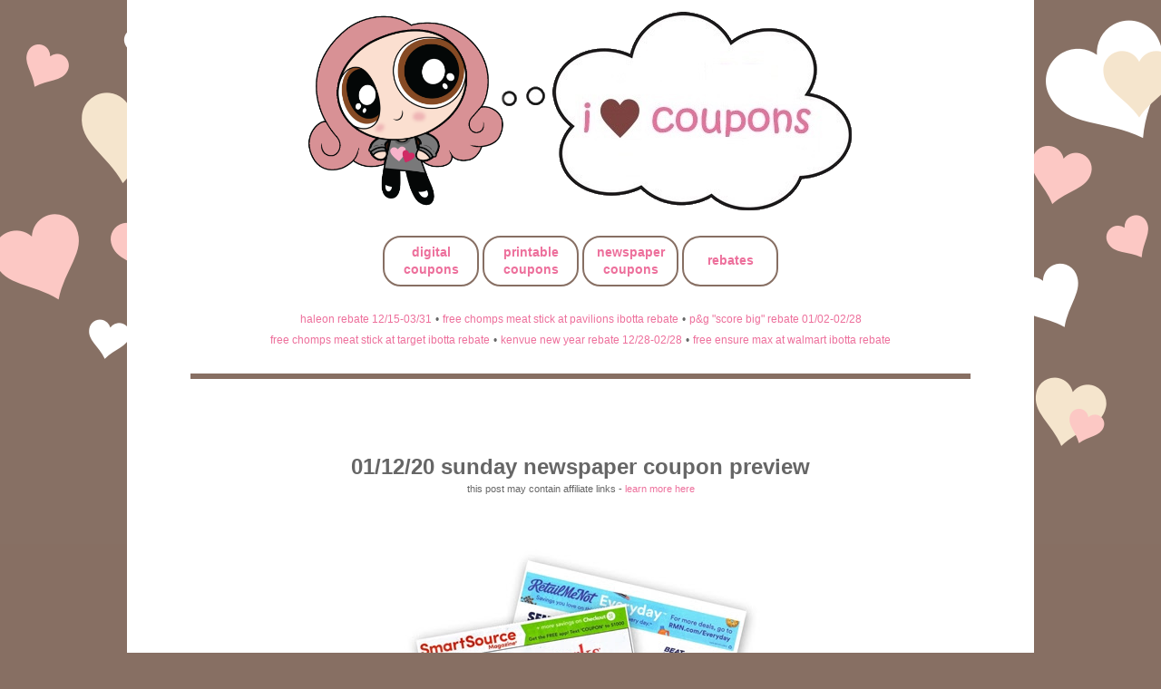

--- FILE ---
content_type: text/javascript; charset=UTF-8
request_url: https://www.iheartcoupons.net/feeds/posts/summary/-/featured-2?alt=json-in-script&callback=recentpostslist_feat2
body_size: 2033
content:
// API callback
recentpostslist_feat2({"version":"1.0","encoding":"UTF-8","feed":{"xmlns":"http://www.w3.org/2005/Atom","xmlns$openSearch":"http://a9.com/-/spec/opensearchrss/1.0/","xmlns$blogger":"http://schemas.google.com/blogger/2008","xmlns$georss":"http://www.georss.org/georss","xmlns$gd":"http://schemas.google.com/g/2005","xmlns$thr":"http://purl.org/syndication/thread/1.0","id":{"$t":"tag:blogger.com,1999:blog-6253937321358891362"},"updated":{"$t":"2026-01-24T11:45:36.268-05:00"},"category":[{"term":"coupons.com"},{"term":"main"},{"term":"rss"},{"term":"exp-coupons"},{"term":"last-chance-coupons-exp"},{"term":"coupon_inserts"},{"term":"savingstar"},{"term":"new-coupons"},{"term":"klip2save"},{"term":"rebate-exp"},{"term":"cvs-rebate-exp"},{"term":"smartsource"},{"term":"walgreens-rebate-exp"},{"term":"rite-aid-rebate-exp"},{"term":"retailmenoteveryday"},{"term":"dede"},{"term":"thecouponclippers"},{"term":"ibotta-exp"},{"term":"rebate-2025-exp"},{"term":"checkout51"},{"term":"kfr"},{"term":"free-exp"},{"term":"rebate-2022-exp"},{"term":"rebate-2023-exp"},{"term":"rebate-2024-exp"},{"term":"cvs-rebate-2022-exp"},{"term":"walgreens-rebate-2022-exp"},{"term":"cvs-rebate-2023-exp"},{"term":"coupon_inserts_2021"},{"term":"coupon_inserts_2022"},{"term":"coupon_inserts_2023"},{"term":"walgreens-rebate-2023-exp"},{"term":"coupon_inserts_2020"},{"term":"coupon_inserts_2016"},{"term":"coupon_inserts_2017"},{"term":"coupon_inserts_2019"},{"term":"coupon_inserts_2015"},{"term":"coupon_inserts_2018"},{"term":"rite-aid-rebate-2022-exp"},{"term":"rite-aid-rebate-2023-exp"},{"term":"recyclebank"},{"term":"cvs-rebate-2021-exp"},{"term":"coupon_inserts_2024"},{"term":"rebate-2021-exp"},{"term":"rite-aid-rebate-2021-exp"},{"term":"walgreens-rebate-2021-exp"},{"term":"walmart-rebate-exp"},{"term":"cvs-rebate-2020-exp"},{"term":"hopster"},{"term":"cvs-rebate-2025-exp"},{"term":"p\u0026g-exp"},{"term":"target-rebate-exp"},{"term":"walgreens-rebate-2025-exp"},{"term":"rite-aid-rebate-2024-exp"},{"term":"cvs-rebate-2024-exp"},{"term":"walgreens-rebate-2024-exp"},{"term":"rite-aid-rebate-2025-exp"},{"term":"coupon_inserts_2025"},{"term":"walmart-rebate-2025-exp"},{"term":"stopandshop-rebate-2025-exp"},{"term":"rebate-exp-2020"},{"term":"rite-aid-rebate-2020-exp"},{"term":"walgreens-rebate-2020-exp"},{"term":"stop-and-shop-rebate-exp"},{"term":"betty-crocker"},{"term":"bricksdigital-exp"},{"term":"support"},{"term":"coupon_inserts_2014"},{"term":"walmart-rebate-2024-exp"},{"term":"rebate"},{"term":"aisle-exp"},{"term":"amazon-survey"},{"term":"rebate-2026"},{"term":"free"},{"term":"target-rebate-2025-exp"},{"term":"aldi-rebate-exp"},{"term":"ibotta"},{"term":"saveinstore"},{"term":"stopandshop-rebate-2024-exp"},{"term":"target-rebate-2024-exp"},{"term":"walgreens-rebate"},{"term":"albertsons-rebate-exp"},{"term":"bricksdigital"},{"term":"cvs"},{"term":"cvs-rebate"},{"term":"cvs-rebate-2026"},{"term":"featured-1"},{"term":"featured-2"},{"term":"fetch-exp"},{"term":"free-sample-exp"},{"term":"kellanovapromotions-exp"},{"term":"kelloggs-exp"},{"term":"mobisave"},{"term":"pggroceryrewards-exp"},{"term":"printable"},{"term":"walgreens-rebate-2026"},{"term":"whole-foods-rebate-exp"},{"term":"albertsons-rebate-2025-exp"},{"term":"aldi-rebate-2024-exp"},{"term":"anheuser-busch-exp"},{"term":"chomps"},{"term":"cvs-exp"},{"term":"food-lion-rebate-exp"},{"term":"giant-rebate-exp"},{"term":"hannaford-rebate-exp"},{"term":"heb-rebate-exp"},{"term":"meat-stick"},{"term":"meijer-rebate-exp"},{"term":"petsmart-rebate-exp"},{"term":"printable-coupon"},{"term":"rebate-2025"},{"term":"rite-aid-rebate"},{"term":"rite-aid-rebate-2026"},{"term":"staterbros-rebate-exp"},{"term":"stopandshop-rebate"},{"term":"stopandshop-rebate-2026"},{"term":"wegmans-rebate-exp"},{"term":"weis-markets-rebate-exp"},{"term":"whole-foods-rebate-2024-exp"},{"term":"aldi-rebate-2025-exp"},{"term":"betty-crocker-exp"},{"term":"coupon-exp"},{"term":"current-deals"},{"term":"cvs-rebate-2025"},{"term":"dollar-tree-rebate-2024-exp"},{"term":"ensure"},{"term":"fresh-market-rebate-exp"},{"term":"frys-rebate-exp"},{"term":"giant-rebate-2024-exp"},{"term":"jewelosco-rebate-exp"},{"term":"kenvue"},{"term":"king-soopers-rebate-exp"},{"term":"kkm"},{"term":"mccormick"},{"term":"p\u0026g"},{"term":"pavilions-rebate-2026"},{"term":"paypal-exp"},{"term":"paypal-rebate-exp"},{"term":"printable-digital"},{"term":"protein-shake"},{"term":"qfc-rebate-exp"},{"term":"rebate-2026-exp"},{"term":"stater-bros-rebate-2025-exp"},{"term":"stater-bros-rebate-exp"},{"term":"stop-and-shop-rebate"},{"term":"stopandshop-rebate-exp"},{"term":"support-exp"},{"term":"target-rebate"},{"term":"target-rebate-2026-exp"},{"term":"walmart-exp"},{"term":"walmart-rebate-2026"},{"term":"wawa-rebate-exp"},{"term":"wholefoods-rebate-exp"}],"title":{"type":"text","$t":"i ♥ coupons"},"subtitle":{"type":"html","$t":""},"link":[{"rel":"http://schemas.google.com/g/2005#feed","type":"application/atom+xml","href":"https:\/\/www.iheartcoupons.net\/feeds\/posts\/summary"},{"rel":"self","type":"application/atom+xml","href":"https:\/\/www.blogger.com\/feeds\/6253937321358891362\/posts\/summary\/-\/featured-2?alt=json-in-script"},{"rel":"alternate","type":"text/html","href":"https:\/\/www.iheartcoupons.net\/search\/label\/featured-2"},{"rel":"hub","href":"http://pubsubhubbub.appspot.com/"}],"author":[{"name":{"$t":"Unknown"},"email":{"$t":"noreply@blogger.com"},"gd$image":{"rel":"http://schemas.google.com/g/2005#thumbnail","width":"16","height":"16","src":"https:\/\/img1.blogblog.com\/img\/b16-rounded.gif"}}],"generator":{"version":"7.00","uri":"http://www.blogger.com","$t":"Blogger"},"openSearch$totalResults":{"$t":"3"},"openSearch$startIndex":{"$t":"1"},"openSearch$itemsPerPage":{"$t":"25"},"entry":[{"id":{"$t":"tag:blogger.com,1999:blog-6253937321358891362.post-5239556297944820170"},"published":{"$t":"2026-01-24T11:40:00.002-05:00"},"updated":{"$t":"2026-01-24T11:40:11.824-05:00"},"category":[{"scheme":"http://www.blogger.com/atom/ns#","term":"chomps"},{"scheme":"http://www.blogger.com/atom/ns#","term":"featured-2"},{"scheme":"http://www.blogger.com/atom/ns#","term":"free"},{"scheme":"http://www.blogger.com/atom/ns#","term":"ibotta"},{"scheme":"http://www.blogger.com/atom/ns#","term":"meat-stick"},{"scheme":"http://www.blogger.com/atom/ns#","term":"rebate"},{"scheme":"http://www.blogger.com/atom/ns#","term":"rebate-2026"},{"scheme":"http://www.blogger.com/atom/ns#","term":"rss"},{"scheme":"http://www.blogger.com/atom/ns#","term":"target-rebate"}],"title":{"type":"text","$t":"free chomps meat stick at target ibotta rebate"},"summary":{"type":"text","$t":"\u003C!-- hidden comments here  \ntitle: free chomps meat stick at target ibotta rebate\ntags: rss, rebate, ibotta, free, chomps, meat-stick, rebate-2026, target-rebate, featured-1\nsearch description: free chomps meat stick 1.15 oz ibotta rebate at target\n--\u003E\n\n  \n    \n      \n        \n          \n            \n              \n            \n          \n        \n      \n    \n  \n\n  \n    \n      \n        \n"},"link":[{"rel":"edit","type":"application/atom+xml","href":"https:\/\/www.blogger.com\/feeds\/6253937321358891362\/posts\/default\/5239556297944820170"},{"rel":"self","type":"application/atom+xml","href":"https:\/\/www.blogger.com\/feeds\/6253937321358891362\/posts\/default\/5239556297944820170"},{"rel":"alternate","type":"text/html","href":"https:\/\/www.iheartcoupons.net\/2026\/01\/free-chomps-meat-stick-at-target-ibotta.html","title":"free chomps meat stick at target ibotta rebate"}],"author":[{"name":{"$t":"Unknown"},"email":{"$t":"noreply@blogger.com"},"gd$image":{"rel":"http://schemas.google.com/g/2005#thumbnail","width":"16","height":"16","src":"https:\/\/img1.blogblog.com\/img\/b16-rounded.gif"}}]},{"id":{"$t":"tag:blogger.com,1999:blog-6253937321358891362.post-8922689066556774180"},"published":{"$t":"2026-01-24T11:40:00.001-05:00"},"updated":{"$t":"2026-01-24T11:40:07.323-05:00"},"category":[{"scheme":"http://www.blogger.com/atom/ns#","term":"cvs-rebate"},{"scheme":"http://www.blogger.com/atom/ns#","term":"cvs-rebate-2025"},{"scheme":"http://www.blogger.com/atom/ns#","term":"cvs-rebate-2026"},{"scheme":"http://www.blogger.com/atom/ns#","term":"featured-2"},{"scheme":"http://www.blogger.com/atom/ns#","term":"rebate"},{"scheme":"http://www.blogger.com/atom/ns#","term":"rebate-2026"},{"scheme":"http://www.blogger.com/atom/ns#","term":"rss"},{"scheme":"http://www.blogger.com/atom/ns#","term":"stopandshop-rebate"},{"scheme":"http://www.blogger.com/atom/ns#","term":"stopandshop-rebate-2026"},{"scheme":"http://www.blogger.com/atom/ns#","term":"walgreens-rebate"},{"scheme":"http://www.blogger.com/atom/ns#","term":"walgreens-rebate-2026"}],"title":{"type":"text","$t":"kenvue new year rebate 12\/28-02\/28"},"summary":{"type":"text","$t":"\u003C!-- hidden comments here \ntitle: kenvue new year rebate 12\/28-02\/28\ntags: rebate-2026,rebate,rss,walgreens-rebate-2026,walgreens-rebate,cvs-rebate-2026,rss,cvs-rebate,rite-aid-rebate,rite-aid-rebate-2026,\nsearch description: get a $5, $10, or $25 reward when you buy $20, $30, or $75 of participating kenvue products (12\/28\/25-2\/28\/26). upload receipt by 3\/7\/26.\n--\u003E\n\n\n\n\n\n\n\n\n\n\n\n\n  \n    get $25 wyb "},"link":[{"rel":"edit","type":"application/atom+xml","href":"https:\/\/www.blogger.com\/feeds\/6253937321358891362\/posts\/default\/8922689066556774180"},{"rel":"self","type":"application/atom+xml","href":"https:\/\/www.blogger.com\/feeds\/6253937321358891362\/posts\/default\/8922689066556774180"},{"rel":"alternate","type":"text/html","href":"https:\/\/www.iheartcoupons.net\/2026\/01\/kenvue-new-year-rebate-1228-0228.html","title":"kenvue new year rebate 12\/28-02\/28"}],"author":[{"name":{"$t":"Unknown"},"email":{"$t":"noreply@blogger.com"},"gd$image":{"rel":"http://schemas.google.com/g/2005#thumbnail","width":"16","height":"16","src":"https:\/\/img1.blogblog.com\/img\/b16-rounded.gif"}}]},{"id":{"$t":"tag:blogger.com,1999:blog-6253937321358891362.post-793887818299138057"},"published":{"$t":"2026-01-24T11:40:00.000-05:00"},"updated":{"$t":"2026-01-24T11:45:36.268-05:00"},"category":[{"scheme":"http://www.blogger.com/atom/ns#","term":"ensure"},{"scheme":"http://www.blogger.com/atom/ns#","term":"featured-2"},{"scheme":"http://www.blogger.com/atom/ns#","term":"free"},{"scheme":"http://www.blogger.com/atom/ns#","term":"ibotta"},{"scheme":"http://www.blogger.com/atom/ns#","term":"protein-shake"},{"scheme":"http://www.blogger.com/atom/ns#","term":"rebate"},{"scheme":"http://www.blogger.com/atom/ns#","term":"rebate-2025"},{"scheme":"http://www.blogger.com/atom/ns#","term":"rss"}],"title":{"type":"text","$t":"free ensure max at walmart ibotta rebate"},"summary":{"type":"text","$t":"\u003C!-- hidden comments here  \ntitle: free ensure max at walmart ibotta rebate\ntags: rss, rebate, ibotta, free, ensure, protein-shake, rebate-2025, featured-1\nsearch description: free ensure max 42g protein shake 14 fl oz ibotta rebate at walmart\n--\u003E\n\n  \n    \n      \n        \n          \n            \n              \n            \n          \n        \n      \n    \n  \n\n  \n    \n      \n        \n          \n"},"link":[{"rel":"edit","type":"application/atom+xml","href":"https:\/\/www.blogger.com\/feeds\/6253937321358891362\/posts\/default\/793887818299138057"},{"rel":"self","type":"application/atom+xml","href":"https:\/\/www.blogger.com\/feeds\/6253937321358891362\/posts\/default\/793887818299138057"},{"rel":"alternate","type":"text/html","href":"https:\/\/www.iheartcoupons.net\/2025\/12\/free-ensure-max-at-walmart-ibotta-rebate_30.html","title":"free ensure max at walmart ibotta rebate"}],"author":[{"name":{"$t":"Unknown"},"email":{"$t":"noreply@blogger.com"},"gd$image":{"rel":"http://schemas.google.com/g/2005#thumbnail","width":"16","height":"16","src":"https:\/\/img1.blogblog.com\/img\/b16-rounded.gif"}}]}]}});

--- FILE ---
content_type: text/javascript; charset=UTF-8
request_url: https://www.iheartcoupons.net/feeds/posts/summary/-/featured-1?alt=json-in-script&callback=recentpostslist_feat1
body_size: 1884
content:
// API callback
recentpostslist_feat1({"version":"1.0","encoding":"UTF-8","feed":{"xmlns":"http://www.w3.org/2005/Atom","xmlns$openSearch":"http://a9.com/-/spec/opensearchrss/1.0/","xmlns$blogger":"http://schemas.google.com/blogger/2008","xmlns$georss":"http://www.georss.org/georss","xmlns$gd":"http://schemas.google.com/g/2005","xmlns$thr":"http://purl.org/syndication/thread/1.0","id":{"$t":"tag:blogger.com,1999:blog-6253937321358891362"},"updated":{"$t":"2026-01-24T11:45:36.268-05:00"},"category":[{"term":"coupons.com"},{"term":"main"},{"term":"rss"},{"term":"exp-coupons"},{"term":"last-chance-coupons-exp"},{"term":"coupon_inserts"},{"term":"savingstar"},{"term":"new-coupons"},{"term":"klip2save"},{"term":"rebate-exp"},{"term":"cvs-rebate-exp"},{"term":"smartsource"},{"term":"walgreens-rebate-exp"},{"term":"rite-aid-rebate-exp"},{"term":"retailmenoteveryday"},{"term":"dede"},{"term":"thecouponclippers"},{"term":"ibotta-exp"},{"term":"rebate-2025-exp"},{"term":"checkout51"},{"term":"kfr"},{"term":"free-exp"},{"term":"rebate-2022-exp"},{"term":"rebate-2023-exp"},{"term":"rebate-2024-exp"},{"term":"cvs-rebate-2022-exp"},{"term":"walgreens-rebate-2022-exp"},{"term":"cvs-rebate-2023-exp"},{"term":"coupon_inserts_2021"},{"term":"coupon_inserts_2022"},{"term":"coupon_inserts_2023"},{"term":"walgreens-rebate-2023-exp"},{"term":"coupon_inserts_2020"},{"term":"coupon_inserts_2016"},{"term":"coupon_inserts_2017"},{"term":"coupon_inserts_2019"},{"term":"coupon_inserts_2015"},{"term":"coupon_inserts_2018"},{"term":"rite-aid-rebate-2022-exp"},{"term":"rite-aid-rebate-2023-exp"},{"term":"recyclebank"},{"term":"cvs-rebate-2021-exp"},{"term":"coupon_inserts_2024"},{"term":"rebate-2021-exp"},{"term":"rite-aid-rebate-2021-exp"},{"term":"walgreens-rebate-2021-exp"},{"term":"walmart-rebate-exp"},{"term":"cvs-rebate-2020-exp"},{"term":"hopster"},{"term":"cvs-rebate-2025-exp"},{"term":"p\u0026g-exp"},{"term":"target-rebate-exp"},{"term":"walgreens-rebate-2025-exp"},{"term":"rite-aid-rebate-2024-exp"},{"term":"cvs-rebate-2024-exp"},{"term":"walgreens-rebate-2024-exp"},{"term":"rite-aid-rebate-2025-exp"},{"term":"coupon_inserts_2025"},{"term":"walmart-rebate-2025-exp"},{"term":"stopandshop-rebate-2025-exp"},{"term":"rebate-exp-2020"},{"term":"rite-aid-rebate-2020-exp"},{"term":"walgreens-rebate-2020-exp"},{"term":"stop-and-shop-rebate-exp"},{"term":"betty-crocker"},{"term":"bricksdigital-exp"},{"term":"support"},{"term":"coupon_inserts_2014"},{"term":"walmart-rebate-2024-exp"},{"term":"rebate"},{"term":"aisle-exp"},{"term":"amazon-survey"},{"term":"rebate-2026"},{"term":"free"},{"term":"target-rebate-2025-exp"},{"term":"aldi-rebate-exp"},{"term":"ibotta"},{"term":"saveinstore"},{"term":"stopandshop-rebate-2024-exp"},{"term":"target-rebate-2024-exp"},{"term":"walgreens-rebate"},{"term":"albertsons-rebate-exp"},{"term":"bricksdigital"},{"term":"cvs"},{"term":"cvs-rebate"},{"term":"cvs-rebate-2026"},{"term":"featured-1"},{"term":"featured-2"},{"term":"fetch-exp"},{"term":"free-sample-exp"},{"term":"kellanovapromotions-exp"},{"term":"kelloggs-exp"},{"term":"mobisave"},{"term":"pggroceryrewards-exp"},{"term":"printable"},{"term":"walgreens-rebate-2026"},{"term":"whole-foods-rebate-exp"},{"term":"albertsons-rebate-2025-exp"},{"term":"aldi-rebate-2024-exp"},{"term":"anheuser-busch-exp"},{"term":"chomps"},{"term":"cvs-exp"},{"term":"food-lion-rebate-exp"},{"term":"giant-rebate-exp"},{"term":"hannaford-rebate-exp"},{"term":"heb-rebate-exp"},{"term":"meat-stick"},{"term":"meijer-rebate-exp"},{"term":"petsmart-rebate-exp"},{"term":"printable-coupon"},{"term":"rebate-2025"},{"term":"rite-aid-rebate"},{"term":"rite-aid-rebate-2026"},{"term":"staterbros-rebate-exp"},{"term":"stopandshop-rebate"},{"term":"stopandshop-rebate-2026"},{"term":"wegmans-rebate-exp"},{"term":"weis-markets-rebate-exp"},{"term":"whole-foods-rebate-2024-exp"},{"term":"aldi-rebate-2025-exp"},{"term":"betty-crocker-exp"},{"term":"coupon-exp"},{"term":"current-deals"},{"term":"cvs-rebate-2025"},{"term":"dollar-tree-rebate-2024-exp"},{"term":"ensure"},{"term":"fresh-market-rebate-exp"},{"term":"frys-rebate-exp"},{"term":"giant-rebate-2024-exp"},{"term":"jewelosco-rebate-exp"},{"term":"kenvue"},{"term":"king-soopers-rebate-exp"},{"term":"kkm"},{"term":"mccormick"},{"term":"p\u0026g"},{"term":"pavilions-rebate-2026"},{"term":"paypal-exp"},{"term":"paypal-rebate-exp"},{"term":"printable-digital"},{"term":"protein-shake"},{"term":"qfc-rebate-exp"},{"term":"rebate-2026-exp"},{"term":"stater-bros-rebate-2025-exp"},{"term":"stater-bros-rebate-exp"},{"term":"stop-and-shop-rebate"},{"term":"stopandshop-rebate-exp"},{"term":"support-exp"},{"term":"target-rebate"},{"term":"target-rebate-2026-exp"},{"term":"walmart-exp"},{"term":"walmart-rebate-2026"},{"term":"wawa-rebate-exp"},{"term":"wholefoods-rebate-exp"}],"title":{"type":"text","$t":"i ♥ coupons"},"subtitle":{"type":"html","$t":""},"link":[{"rel":"http://schemas.google.com/g/2005#feed","type":"application/atom+xml","href":"https:\/\/www.iheartcoupons.net\/feeds\/posts\/summary"},{"rel":"self","type":"application/atom+xml","href":"https:\/\/www.blogger.com\/feeds\/6253937321358891362\/posts\/summary\/-\/featured-1?alt=json-in-script"},{"rel":"alternate","type":"text/html","href":"https:\/\/www.iheartcoupons.net\/search\/label\/featured-1"},{"rel":"hub","href":"http://pubsubhubbub.appspot.com/"}],"author":[{"name":{"$t":"Unknown"},"email":{"$t":"noreply@blogger.com"},"gd$image":{"rel":"http://schemas.google.com/g/2005#thumbnail","width":"16","height":"16","src":"https:\/\/img1.blogblog.com\/img\/b16-rounded.gif"}}],"generator":{"version":"7.00","uri":"http://www.blogger.com","$t":"Blogger"},"openSearch$totalResults":{"$t":"3"},"openSearch$startIndex":{"$t":"1"},"openSearch$itemsPerPage":{"$t":"25"},"entry":[{"id":{"$t":"tag:blogger.com,1999:blog-6253937321358891362.post-4623507783098774977"},"published":{"$t":"2026-01-24T11:40:00.007-05:00"},"updated":{"$t":"2026-01-24T11:40:41.378-05:00"},"category":[{"scheme":"http://www.blogger.com/atom/ns#","term":"cvs-rebate"},{"scheme":"http://www.blogger.com/atom/ns#","term":"cvs-rebate-2026"},{"scheme":"http://www.blogger.com/atom/ns#","term":"featured-1"},{"scheme":"http://www.blogger.com/atom/ns#","term":"rebate"},{"scheme":"http://www.blogger.com/atom/ns#","term":"rebate-2026"},{"scheme":"http://www.blogger.com/atom/ns#","term":"rite-aid-rebate"},{"scheme":"http://www.blogger.com/atom/ns#","term":"rite-aid-rebate-2026"},{"scheme":"http://www.blogger.com/atom/ns#","term":"rss"},{"scheme":"http://www.blogger.com/atom/ns#","term":"stop-and-shop-rebate"},{"scheme":"http://www.blogger.com/atom/ns#","term":"walgreens-rebate"},{"scheme":"http://www.blogger.com/atom/ns#","term":"walgreens-rebate-2026"}],"title":{"type":"text","$t":"haleon rebate 12\/15-03\/31"},"summary":{"type":"text","$t":"\u003C!-- hidden comments here \ntitle: haleon rebate 12\/15-03\/31\ntags: walgreens-rebate-2026, rebate-2026, walgreens-rebate, cvs-rebate-2026, rss, cvs-rebate, rebate, rite-aid-rebate, rite-aid-rebate-2026, featured-1, stop-and-shop-rebate\nsearch description: get $10 back when you spend $25 on haleon brands with this nationwide rebate\n--\u003E\n\n\n  \n\n\n\n\n\n\n\n  \n    get $10 wyb $25:\n  in one transaction\n    "},"link":[{"rel":"edit","type":"application/atom+xml","href":"https:\/\/www.blogger.com\/feeds\/6253937321358891362\/posts\/default\/4623507783098774977"},{"rel":"self","type":"application/atom+xml","href":"https:\/\/www.blogger.com\/feeds\/6253937321358891362\/posts\/default\/4623507783098774977"},{"rel":"alternate","type":"text/html","href":"https:\/\/www.iheartcoupons.net\/2026\/01\/haleon-rebate-1215-0331.html","title":"haleon rebate 12\/15-03\/31"}],"author":[{"name":{"$t":"Unknown"},"email":{"$t":"noreply@blogger.com"},"gd$image":{"rel":"http://schemas.google.com/g/2005#thumbnail","width":"16","height":"16","src":"https:\/\/img1.blogblog.com\/img\/b16-rounded.gif"}}]},{"id":{"$t":"tag:blogger.com,1999:blog-6253937321358891362.post-8395219611368516393"},"published":{"$t":"2026-01-24T11:40:00.006-05:00"},"updated":{"$t":"2026-01-24T11:40:34.991-05:00"},"category":[{"scheme":"http://www.blogger.com/atom/ns#","term":"featured-1"},{"scheme":"http://www.blogger.com/atom/ns#","term":"free"},{"scheme":"http://www.blogger.com/atom/ns#","term":"ibotta"},{"scheme":"http://www.blogger.com/atom/ns#","term":"pavilions-rebate-2026"},{"scheme":"http://www.blogger.com/atom/ns#","term":"rebate"},{"scheme":"http://www.blogger.com/atom/ns#","term":"rebate-2026"},{"scheme":"http://www.blogger.com/atom/ns#","term":"rss"}],"title":{"type":"text","$t":"free chomps meat stick at pavilions ibotta rebate"},"summary":{"type":"text","$t":"\u003C!-- hidden comments here  \ntitle: free chomps meat stick at pavilions ibotta rebate\ntags: rss, rebate, ibotta, free, rebate-2026, pavilions-rebate-2026, featured-1\nsearch description: free chomps meat stick 1.15 oz ibotta rebate at pavilions online\n--\u003E\n\n  \n    \n      \n        \n          \n            \n              \n            \n          \n        \n      \n    \n  \n\n  \n    \n      \n        \n"},"link":[{"rel":"edit","type":"application/atom+xml","href":"https:\/\/www.blogger.com\/feeds\/6253937321358891362\/posts\/default\/8395219611368516393"},{"rel":"self","type":"application/atom+xml","href":"https:\/\/www.blogger.com\/feeds\/6253937321358891362\/posts\/default\/8395219611368516393"},{"rel":"alternate","type":"text/html","href":"https:\/\/www.iheartcoupons.net\/2026\/01\/free-chomps-meat-stick-at-pavilions.html","title":"free chomps meat stick at pavilions ibotta rebate"}],"author":[{"name":{"$t":"Unknown"},"email":{"$t":"noreply@blogger.com"},"gd$image":{"rel":"http://schemas.google.com/g/2005#thumbnail","width":"16","height":"16","src":"https:\/\/img1.blogblog.com\/img\/b16-rounded.gif"}}]},{"id":{"$t":"tag:blogger.com,1999:blog-6253937321358891362.post-8029789894966161295"},"published":{"$t":"2026-01-24T11:40:00.004-05:00"},"updated":{"$t":"2026-01-24T11:45:22.425-05:00"},"category":[{"scheme":"http://www.blogger.com/atom/ns#","term":"cvs-rebate"},{"scheme":"http://www.blogger.com/atom/ns#","term":"cvs-rebate-2026"},{"scheme":"http://www.blogger.com/atom/ns#","term":"featured-1"},{"scheme":"http://www.blogger.com/atom/ns#","term":"p\u0026g"},{"scheme":"http://www.blogger.com/atom/ns#","term":"rebate"},{"scheme":"http://www.blogger.com/atom/ns#","term":"rebate-2026"},{"scheme":"http://www.blogger.com/atom/ns#","term":"rite-aid-rebate"},{"scheme":"http://www.blogger.com/atom/ns#","term":"rite-aid-rebate-2026"},{"scheme":"http://www.blogger.com/atom/ns#","term":"rss"},{"scheme":"http://www.blogger.com/atom/ns#","term":"stopandshop-rebate"},{"scheme":"http://www.blogger.com/atom/ns#","term":"stopandshop-rebate-2026"},{"scheme":"http://www.blogger.com/atom/ns#","term":"walgreens-rebate"},{"scheme":"http://www.blogger.com/atom/ns#","term":"walgreens-rebate-2026"}],"title":{"type":"text","$t":"p\u0026g \"score big\" rebate 01\/02-02\/28"},"summary":{"type":"text","$t":"\u003C!-- hidden comments here \ntitle: p\u0026g \"score big\" rebate 01\/02-02\/28\ntags: rebate-2026,p\u0026g,cvs-rebate-2026,walgreens-rebate-2026,rite-aid-rebate-2026,rss,cvs-rebate,rebate,walgreens-rebate,rite-aid-rebate,stopandshop-rebate,stopandshop-rebate-2026,\nsearch description: p\u0026g \"score big\" rebate get $15 wyb $50 or get $5 wyb $20 valid 01\/02\/26-02\/28\/26 submit by 03\/14\/26\n--\u003E\n\n\n\n  \n\n\n\n\n\n\n\n\n  bounce, "},"link":[{"rel":"edit","type":"application/atom+xml","href":"https:\/\/www.blogger.com\/feeds\/6253937321358891362\/posts\/default\/8029789894966161295"},{"rel":"self","type":"application/atom+xml","href":"https:\/\/www.blogger.com\/feeds\/6253937321358891362\/posts\/default\/8029789894966161295"},{"rel":"alternate","type":"text/html","href":"https:\/\/www.iheartcoupons.net\/2026\/01\/p-score-big-rebate-0102-0228.html","title":"p\u0026g \"score big\" rebate 01\/02-02\/28"}],"author":[{"name":{"$t":"Unknown"},"email":{"$t":"noreply@blogger.com"},"gd$image":{"rel":"http://schemas.google.com/g/2005#thumbnail","width":"16","height":"16","src":"https:\/\/img1.blogblog.com\/img\/b16-rounded.gif"}}]}]}});